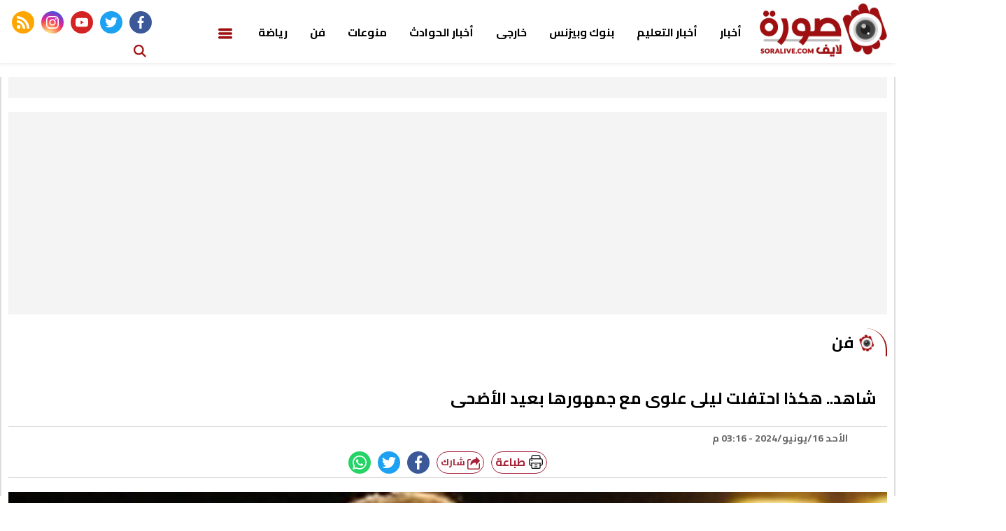

--- FILE ---
content_type: text/html; charset=utf-8
request_url: https://www.soralive.com/66922
body_size: 14973
content:

 <!DOCTYPE html>
<html dir="rtl" lang="ar-eg">
<!-- 
DEVELOPED BY SYNC 2020 - www.synceg.com
-->
<head> 
    <meta http-equiv="Content-Type" content="text/html; charset=utf-8" /><meta charset="UTF-8"> <meta name="robots" content="index, follow"><meta http-equiv="X-UA-Compatible" content="IE=edge" /> 

        

<title>شاهد.. هكذا احتفلت ليلى علوى مع جمهورها بعيد الأضحى</title>
<meta name="description" content="نشرت الفنانة ليلى علوى مقطع فيديو عبر حسابها على موقع التواصل الاجتماعى إنستجرام تهنئ فيه الأمة الإسلامية بحلول عيد الأضحى المبارك." />
<meta itemprop="image" content="https://www.soralive.com/UploadCache/libfiles/7/5/600x338o/937.jpeg" />
<meta itemprop="name" content="شاهد.. هكذا احتفلت ليلى علوى مع جمهورها بعيد الأضحى" />
<meta itemprop="description" content="نشرت الفنانة ليلى علوى مقطع فيديو عبر حسابها على موقع التواصل الاجتماعى إنستجرام تهنئ فيه الأمة الإسلامية بحلول عيد الأضحى المبارك." />

<meta property="og:title" content="شاهد.. هكذا احتفلت ليلى علوى مع جمهورها بعيد الأضحى" />
<meta property="og:type" content="article" />
<meta property="og:url" content="https://www.soralive.com/66922" />
<meta property="og:image" content="https://www.soralive.com/UploadCache/libfiles/7/5/600x338o/937.jpeg" />
<meta property="og:description" content="نشرت الفنانة ليلى علوى مقطع فيديو عبر حسابها على موقع التواصل الاجتماعى إنستجرام تهنئ فيه الأمة الإسلامية بحلول عيد الأضحى المبارك." />


<meta property="article:section" content="فن" />
<meta property="article:published_time" content="2024-06-16T15:16:59Z" />
<meta property="article:modified_time" content="2024-06-16T15:16:59Z" />
<meta property="og:updated_time" content="2024-06-16T15:16:59Z" />

    <link rel="canonical" href="https://www.soralive.com/66922" />

    <script type="application/ld+json">
{
  "@context": "https://schema.org",
  "@type": "NewsArticle",
  "mainEntityOfPage": {
    "@type": "WebPage",
    "@id": "https://www.soralive.com/66922"
  },
  "headline": "شاهد.. هكذا احتفلت ليلى علوى مع جمهورها بعيد الأضحى",
  "description": "نشرت الفنانة ليلى علوى مقطع فيديو عبر حسابها على موقع التواصل الاجتماعى إنستجرام تهنئ فيه الأمة الإسلامية بحلول عيد الأضحى المبارك.",
  "image": "https://www.soralive.com/UploadCache/libfiles/7/5/600x338o/937.jpeg",  
           
          "author": {
    "@type": "Organization",
    "name": " صورة لايف"
  },  
        
  "publisher": {
    "@type": "Organization",
    "name": " صورة لايف",
    "logo": {
      "@type": "ImageObject",
      "url": "https://soralive.com/themes/sora/assets/images/logo-d.png"
    }
  },
  "datePublished": "2024-06-16T15:16:59Z",
  "dateModified": "2024-06-16T15:16:59Z"
}
</script>

  
  
    <meta name="viewport" content="width=device-width, initial-scale=1.0">
    <link rel="preconnect" href="https://www.google-analytics.com" crossorigin="">
    <link rel="preconnect" href="https://www.googletagmanager.com" crossorigin="">
    <link rel="preconnect" href="https://www.gstatic.com" crossorigin="">
    <link rel="preconnect" href="https://fonts.gstatic.com" crossorigin="">
    <link rel="preconnect" href="https://fonts.googleapis.com" crossorigin="">
    <link rel="preconnect" href="https://www.google.com" crossorigin="">
    <link rel="preconnect" href="https://www.facebook.com" crossorigin="">
    <link rel="preconnect" href="https://www.twitter.com" crossorigin="">
    <link rel="preconnect" href="https://www.youtube.com" crossorigin="">
    <link rel="preconnect" href="https://cdn.fuseplatform.net/" crossorigin="">
    <link rel="preconnect" href="https://cdn.speakol.com/" crossorigin="">
    
    <link rel="preload" href="/themes/sora/assets/css/critical.css?r=1.8" as="style">
    <link rel="preload" href="/themes/sora/assets/js/lazysizes.min.js" as="script">
 

    <link rel="apple-touch-icon" sizes="57x57" href="/themes/sora/assets/images/favicon/apple-icon-57x57.png">
    <link rel="apple-touch-icon" sizes="60x60" href="/themes/sora/assets/images/favicon/apple-icon-60x60.png">
    <link rel="apple-touch-icon" sizes="72x72" href="/themes/sora/assets/images/favicon/apple-icon-72x72.png">
    <link rel="apple-touch-icon" sizes="76x76" href="/themes/sora/assets/images/favicon/apple-icon-76x76.png">
    <link rel="apple-touch-icon" sizes="114x114" href="/themes/sora/assets/images/favicon/apple-icon-114x114.png">
    <link rel="apple-touch-icon" sizes="120x120" href="/themes/sora/assets/images/favicon/apple-icon-120x120.png">
    <link rel="apple-touch-icon" sizes="144x144" href="/themes/sora/assets/images/favicon/apple-icon-144x144.png">
    <link rel="apple-touch-icon" sizes="152x152" href="/themes/sora/assets/images/favicon/apple-icon-152x152.png">
    <link rel="apple-touch-icon" sizes="180x180" href="/themes/sora/assets/images/favicon/apple-icon-180x180.png">
    <link rel="icon" type="image/png" sizes="192x192" href="/themes/sora/assets/images/favicon/android-icon-192x192.png">
    <link rel="icon" type="image/png" sizes="32x32" href="/themes/sora/assets/images/favicon/favicon-32x32.png">
    <link rel="icon" type="image/png" sizes="96x96" href="/themes/sora/assets/images/favicon/favicon-96x96.png">
    <link rel="icon" type="image/png" sizes="16x16" href="/themes/sora/assets/images/favicon/favicon-16x16.png">
    <link rel="manifest" href="/themes/sora/assets/images/favicon/manifest.json?">
    <meta name="msapplication-TileColor" content="#252863">
    <meta name="msapplication-TileImage" content="/themes/sora/assets/images/favicon/ms-icon-144x144.png">
    <meta name="theme-color" content="#21abe2">
    <meta property="og:site_name" content=" صورة لايف"/>
<meta property="fb:app_id" content=""/>
    <meta name="twitter:card" content="summary_large_image">
<meta name="twitter:creator" content="sync">
    
    <link rel="preconnect" href="https://fonts.gstatic.com">

        <link rel="stylesheet" href="/themes/sora/assets/css/critical.css?1.8" media="all">
   <script type="text/javascript" src="/themes/sora/assets/js/lazysizes.min.js" async></script>
    <link href="https://fonts.googleapis.com/css2?family=Cairo:wght@600;700;900&display=swap" rel="stylesheet">


   
     <style>

         .adfull {
             padding-top:0 !important;
         }
         .adfull:before{
             display:none;
         }
     </style>

   

 
    <!-- google analytics placeholder -->
<script>
  (function(i,s,o,g,r,a,m){i['GoogleAnalyticsObject']=r;i[r]=i[r]||function(){
  (i[r].q=i[r].q||[]).push(arguments)},i[r].l=1*new Date();a=s.createElement(o),
  m=s.getElementsByTagName(o)[0];a.async=1;a.src=g;m.parentNode.insertBefore(a,m)
  })(window,document,'script','https://www.google-analytics.com/analytics.js','ga');

  ga('create', 'UA-89644544-1', 'auto');
  ga('send', 'pageview');

</script>
<script data-ad-client="ca-pub-9777064745551741" async src="https://pagead2.googlesyndication.com/pagead/js/adsbygoogle.js"></script><script charset="UTF-8" src="//web.webpushs.com/js/push/66cba7b53a80ddef5bd8b4372aa5f9ac_1.js" async></script>

</head>
<body class="rtl">
        

      
<header>

            
                 

    
     <div class="nav-stick">
    <div id="navbar" > 
      
              <nav class="navbar">
            <div class="container">
  

                <div class="nav-item-mobile">

                    <a href="#" class="btn btn-primary menu" data-pushbar-target="menu" title="menu"
                        rel="noreferrer noopener">
                        <svg class="icon">
                            <use xlink:href="/themes/sora/assets/images/icons.svg#list" />
                        </svg>
                    </a>

                    <a href="/" class="logo" title=" صورة لايف">
                        
                        <img src="/themes/sora/assets/images/logo-d.png" width="168"  height="50" loading="lazy" alt=" صورة لايف">
                  

                    </a>


                    <a href="#" class="btn btn-primary search" data-pushbar-target="search" title="search"
                        rel="noreferrer noopener">
                        <svg class="icon">
                            <use xlink:href="/themes/sora/assets/images/icons.svg#magnifying-glass" />
                        </svg>
                    </a>
                </div>

                <div class="navbar-collapse">

                    <div class="logo-area">
                        <a href="/" class="logo" title=" صورة لايف">
                            
                            <img src="/themes/sora/assets/images/logo-d.png"  loading="lazy">
                        </a>

                     

                    </div>

                  
 
                    <ul class="navbar-nav">
                       


                         
                        <li class="nav-item">
                            <a class="nav-link" href="/category/1">أخبار</a>
                        </li>
                        
                        <li class="nav-item">
                            <a class="nav-link" href="/category/11">أخبار التعليم</a>
                        </li>
                        
                        <li class="nav-item">
                            <a class="nav-link" href="/category/13">بنوك وبيزنس</a>
                        </li>
                        
                        <li class="nav-item">
                            <a class="nav-link" href="/category/2">خارجى</a>
                        </li>
                        
                        <li class="nav-item">
                            <a class="nav-link" href="/category/12">أخبار الحوادث</a>
                        </li>
                        
                        <li class="nav-item">
                            <a class="nav-link" href="/category/3">منوعات</a>
                        </li>
                        
                        <li class="nav-item">
                            <a class="nav-link" href="/category/4">فن</a>
                        </li>
                        
                        <li class="nav-item">
                            <a class="nav-link" href="/category/5">رياضة</a>
                        </li>
                        
                        <li class="nav-item menu ">
                            <a href="#" class="nav-link " data-pushbar-target="menu" title="menu" rel="noreferrer noopener">
                                <svg class="icon ">
                                    <use xlink:href="/themes/sora/assets/images/icons.svg#list" />
                                </svg>
                               
                            </a>
                        </li>
                        
                    </ul>
                        
                                            <div class="left-btns">
                                                  <div class="social">
                <a class="fb" href="https://www.facebook.com/soraaofficial" target="_blank" rel="noreferrer noopener nofollow"
                    title="  تابع    علي فيسبوك">
                    <span class="sr-only">facebook</span>
                    <svg class="icon">
                        <use xlink:href="/themes/sora/assets/images/icons.svg#facebook"></use>
                    </svg>


                </a>
                <a class="tw" href="https://twitter.com/SoraLive4" target="_blank" rel="noreferrer noopener nofollow"
                    title="تابع    علي تويتر"><span class="sr-only">twitter</span>
                    <svg class="icon">
                        <use xlink:href="/themes/sora/assets/images/icons.svg#twitter"></use>
                    </svg>
                </a>
                <a class="yt" href="https://www.youtube.com/channel/UCBQ3OEqvQmZKF-I6CaHPEwQ" target="_blank" rel="noreferrer noopener nofollow"
                    title="قناة    علي يوتيوب"><span class="sr-only">youtube</span>

                    <svg class="icon">
                        <use xlink:href="/themes/sora/assets/images/icons.svg#youtube"></use>
                    </svg></a>
                <a class="ins" href="" target="_blank" rel="noreferrer noopener nofollow"
                    title="تابع    علي انستاجرام"><span class="sr-only">instagram</span>
                    <svg class="icon">
                        <use xlink:href="/themes/sora/assets/images/icons.svg#instagram-sketched"></use>
                    </svg></a>
                <a class="rss" href="/rss" target="_blank" rel="noreferrer noopener nofollow"
                    title="sora.news rss feed "><span class="sr-only">rss feed</span>
                    <svg class="icon">
                        <use xlink:href="/themes/sora/assets/images/icons.svg#rss"></use>
                    </svg></a>
            </div>

 <a href="#" class="btn btn-primary search" data-pushbar-target="search" title="search"
                        rel="noreferrer noopener">

                        <svg class="icon">
                            <use xlink:href="/themes/sora/assets/images/icons.svg#magnifying-glass" />
                        </svg>
                    </a>
                                                
                            
</div>

                </div>




             
            </div>
        </nav>
    </div>
         </div>


     

     
</header>








<div class="container">

    <div class="sponser-cont" style="float: right; width:100%; z-index: 3333;">
        <div class="stick stick-r" style="height: 0;" >
            <div class="sponser right  " id="stick-r" data-margin-top="60px">    </div>
        </div>
        <div class="stick stick-l" style="height: 0;">
            <div class="sponser left  " id="stick-l" data-margin-top="60px">
                 
            </div>
        </div>



    </div>
</div>









    
   
  


   


    
     


  


   
   
    




 <link rel="preload" href="/themes/sora/assets/css/article.css?r=1.4" as="style">
    <link rel="stylesheet" href="/themes/sora/assets/css/article.css?r=1.4" media="all">

<style>

    .a280 .adfull .cont {
        min-height:280px;
    }
     .paragraph-list{
         max-width: 100%;
         overflow:hidden;
     }
   .paragraph-list p a  {
       max-width:100%;
     text-overflow: ellipsis;
     overflow:hidden;
    }
      figure.image {
             text-align: center;
    height: 0;
    width: 100%;
    position: relative;

    padding-top:70%;
         }
         figure.image figcaption{
             position:absolute;
             bottom:0;
             background:#f4f4f4;
             width: 100%;
             right:0;
             text-align:center;
         }
        figure.image img{
                text-align: center;
    object-fit: contain;
    object-position: center;
    position: absolute;
    width: 100%;
    height: 100%;
    left: 0;
    top:0;
        }
    div.media {
        float: right;
    width: 100%;
    position: relative;
    text-align:center;
        height:70%;

        padding-top:70%;
        margin-bottom:30px
    }

    div.media > div.media{
        position:absolute;
        top:0;
        width:100%;
        height:100%;
        left:0;
        right:0;
        float: none;
         padding-top: 56.25%;
         margin-bottom:0;
 
    }


    figure {
 
    margin-block-start: 0;
    margin-block-end: 0;
    margin-inline-start: 0;
    margin-inline-end: 0;
    }
    /*div.media iframe {
    width: 100%;
    height: 100%;
    position: absolute;
    left: 0px;
    top: 0px;
    overflow: hidden;

}*/

        .raw-html-embed {
            max-width:100%;
           overflow:hidden;
           text-align:center;
        }
    .raw-html-embed 
        .fb-post{

                padding-bottom:0 !important;
                text-align:center;
                float: right;
                width: 100%;
    }
         .raw-html-embed .filesfm__embed_player__container{
             padding-bottom: initial !important;
         }

     .raw-html-embed  .fb-post span {
         max-width:100% !important;
      }

      .raw-html-embed 
        .fb-post iframe{
          max-width: 100% !important;
      }
 
     /*figure.media .fb-video, figure.media .fb-post{
            position: absolute;
    left: 0;
    top: 0;
    right: 0;
    width:100%;
    height:100%;
  
    }*/
  /*  figure.media .fb-video span, figure.media .fb-post span {

        width: 100% !important;
        height: 100%; !important;
    }*/

   
   figure.media .embed-wrap{
           position: absolute;
    width: 100%;
    height: 100%;
    margin: 0;
    padding: 0;
    top: 0;
    left: 0;
    max-width: 100%;
    float: none;
   }
    /*figure.media iframe {
        width:100% !important;
        height:100% !important;
        position:absolute;
        object-fit:contain !important;
        top:0;
        left:0;
        right:0;
        bottom:0;


    }*/

    .paragraph-list p > img {
        height:auto !important;
    }
    .paragraph-list .embed-wrap .play-button {
            bottom: 20px;
    right: 20px;
    left:auto;
    top:auto;
    }


  
    .post-cont{
            display: flex;
    flex-wrap: wrap;
    }
        .post h2 {
            width:100%;

        }
           
   .yt-embed {
        position:relative;
        height:0;
      padding-top:56.4%;
        width:100%;
    } 
    figure {
        text-align:center;

    }

    .media iframe{
        max-width:100%;
        display:inline-block;
    }

   .post-cont iframe {
             align-self:center;
        justify-self:center;
       
   }

    figure img {
        text-align: center;
    }

    @media(min-width: 768px){
        .post img, .post-cont img {
            min-width: 100% !important;
            max-width: 100% !important;
        }
    }
    .post  img ,   .post-cont img{
        max-width: 100%;
        height:auto;
        display:inline-block;
        align-self:center;
        justify-self:center;

    }
    .raw-html-embed iframe{
        max-height: 640px
    }


    
     .raw-html-embed > div {
        padding-bottom:80% !important;
     }

        .raw-html-embed > div.twitter-tweet {
               padding-bottom:5px !important;
        }
     .raw-html-embed > .related-inline{
         padding-bottom:5px !important;


    }
    .news-article .title {
        text-align:right !important;
    }
    article.cont figure.img-inline img {
        object-fit: initial !important;
    }

    article.cont figure.img-inline {
        padding-bottom:0 !important;
    }

     .img-inline img {
         height: auto !important;
     }
    article.cont {
        padding-top:40px !important;
    }


    .keywords a {
        text-overflow:ellipsis;
        white-space: pre-wrap;
    }


</style>
<main>
 <div id="fb-root"></div>
 

 
<div class="container">
  

<div class="adfull m"><div class="cont">
<script async src="//pagead2.googlesyndication.com/pagead/js/adsbygoogle.js"></script>
<!-- res -->
<ins class="adsbygoogle"
     style="display:block"
     data-ad-client="ca-pub-9777064745551741"
     data-ad-slot="5581131332"
     data-ad-format="auto"
     data-full-width-responsive="true"></ins>
<script>
(adsbygoogle = window.adsbygoogle || []).push({});
</script>
</div></div>
<div class="row">


    <div class="col-8 right-col">
   <div class="block news-article">
       

<div class="adfull m"><div class="cont">
<script async src="//pagead2.googlesyndication.com/pagead/js/adsbygoogle.js"></script>
<!-- res -->
<ins class="adsbygoogle"
     style="display:block"
     data-ad-client="ca-pub-9777064745551741"
     data-ad-slot="5581131332"
     data-ad-format="auto"
     data-full-width-responsive="true"></ins>
<script>
(adsbygoogle = window.adsbygoogle || []).push({});
</script>
</div></div>


       <div class="title"  >
         
<a href="/category/4" title="فن"><h2>فن</h2></a>

       </div>
  

                
       <article  class="cont">

 





    

   
<h1>شاهد.. هكذا احتفلت ليلى علوى مع جمهورها بعيد الأضحى</h1> 






            
                       <div class="author" rel="author">
                           


                                    


                                </div>
                      
                  <div class="publish">
                        
                        <div class='item'>
                                      <svg class="icon">
                                        <use xlink:href="/themes/sora/assets/images/icons.svg#update"></use>
                                    </svg>
                                    <time> الأحد 16/يونيو/2024 - 03:16 م 
                                        <span style="display:none"> 6/16/2024 3:16:59 PM </span>

                                    </time>

                                </div>



                      <div class="share-top">

             
                            
                        <div class="post-share social-share social">
                            <a href="/print.aspx?id=66922" style="background:#fff" class="mobile-native " rel="nofollow noopener  noreferrer" target="_blank" aria-label="print">
                               <span style="margin-top: 4px;
    margin-left: 5px;
    float: right;">
                                     <img class="icon" src="/themes/sora/assets/images/printer.png"  width="24" height="24" alt="printer " loading="lazy"/>
                               </span>
                              
                                <span>

                            
                                طباعة
                                    </span>

                            </a>
                            <button type="button" class="mobile-native  share-native" aria-label="mobile native share-native">
                                <svg class="icon">
                                    <use xlink:href="/themes/sora/assets/images/icons.svg#share" />
                                </svg>


                                شارك


                            </button>


                            <a class="fb fbshare" target="_blank" href="" rel="noreferrer noopener nofollow" title="facebook share">
                                <svg class="icon">
                                    <use xlink:href="/themes/sora/assets/images/icons.svg#facebook" />
                                </svg>
                            </a>
                            <a class="tw twshare"
                               rel="noreferrer noopener nofollow"href=""  title="twitter share" target="_blank">
                                <svg class="icon">
                                    <use xlink:href="/themes/sora/assets/images/icons.svg#twitter" />
                                </svg>
                            </a>

                            <a class="ws whatsapp"
                               rel="noreferrer noopener nofollow"  href="" title="whatsapp share">
                                <svg class="icon">
                                    <use xlink:href="/themes/sora/assets/images/icons.svg#whatsapp" />
                                </svg>
                            </a>
                         
                        





                        </div>
           </div>

                  </div>


  
                     
                    

               
<figure class="main-img">
<img class="lazyload" src="images/no.jpg"  srcset="
    /UploadCache/libfiles/7/5/400x225o/937.jpeg 320w,
    /UploadCache/libfiles/7/5/600x338o/937.jpeg 720w,
 "    sizes="100vw"  alt=" صورة لايف"/> 
<figcaption class="brief">

</figcaption>
</figure>
 

           <div class="a280">

         
  </div>
           

<div class="adfull m"><div class="cont">
<script async src="//pagead2.googlesyndication.com/pagead/js/adsbygoogle.js"></script>
<!-- res -->
<ins class="adsbygoogle"
     style="display:block"
     data-ad-client="ca-pub-9777064745551741"
     data-ad-slot="5581131332"
     data-ad-format="auto"
     data-full-width-responsive="true"></ins>
<script>
(adsbygoogle = window.adsbygoogle || []).push({});
</script>
</div></div>
<div class="paragraph-list">

 
    

 
      
     


                               
<p>نشرت الفنانة ليلى علوى مقطع فيديو عبر حسابها على موقع التواصل الاجتماعى إنستجرام تهنئ فيه الأمة الإسلامية بحلول عيد الأضحى المبارك.<br>وقالت ليلى علوى: عيد سعيد عليكم جميعا ويا رب ينصرنا وينصر غزة وانا مبسوطة بالعيد لأنها أحلى أيام فى السنة.<br>ليلى علوى وجوازة توكسيك&nbsp;<br>وتنتظر ليلى علوى عرض فيلمه الجديد "جوازة توكسيك" وقد روجت الشركة المنتجة له حيث طرحت البوسترات الثنائية لأبطال الفيلم، قبل طرحه بدور العرض السينمائية يوم ٣ يوليو الشهر القادم.<br>وقامت الشركة بطرح بوسترات ثنائية للأبطال، حيث ظهرت الفنانة ليلي علوي بجوار الفنان بيومي فؤاد على أحد البوسترات، بينما في البوستر الثاني ظهرت هيدي كرم وتامر هجرس،، وبوستر أخر جمع بين محمد أنور وملك قورة.<br>وحددت الشركة المنتجة لفيلم “جوازة توكسيك” يوم 3 من شهر يوليو القادم موعدا نهائيا لطرح الفيلم فى السينمات.<br>وكانت الشركة طرحت منذ ساعات البوستر الدعائى الرسمي للفيلم استعداد لطرح الفيلم بشكل رسمي فى السينمات فى شهر يوليو القادم.<br>طرحت الشركة المنتجة لفيلم جوازة توكسيك للفنان بيومي فؤاد وليلى علوي، البوستر الدعائى الأول للفيلم استعدادا لطرحه خلال الموسم القادم.<br>ونشرت الصفحة الرسمية للشركة المنتجة البوستر الدعائى للفيلم وعلقت عليه قائلة: كل شيء بالاتفاق إلا الجوازة التوكسيك بالخناق.<br>فيلم جوازة توكسيك بطولة بيومي فؤاد، &nbsp;ليلى علوي، نسرين طافش، ملك قورة، محمد انور، واخراج محمود كريم.<br>ويجمع فيلم جوازة توكسيك النجمين ليلى علوى وبيومى فؤاد للمرة الرابعة فى السينما بعدما قدما سويًا أفلام "ماما حامل" عام 2021 بمشاركة حمدى الميرغنى، محمد سلام، و"شوجر دادى" عام 2023 بمشاركة حمدى الميرغنى، مى الغيطى، فرح الزاهد، مصطفى غريب والعملين من تأليف لؤى السيد وإخراج محمود كريم.<br>كما أطلقت شركة نيو سنشري New Century أغنية "لو زعلان"، الأغنية الرسمية للفيلم العائلي الكوميدي جوازة توكسيك بصوت المغني العراقي السعودي ماجد المهندس، في أول مشاركاته الغنائية في السينما المصرية والعربية، وذلك استعدادًا لطرح الفيلم في جميع دور العرض المصرية والعربية في الثالث من يوليو القادم.<br>تُبشرنا الأغنية بقصة رومانسية تدور أحداثها في إطار كوميدي مشوّق في أجواء صيفية مبهجة، لا تخلو من لحظات درامية مؤثرة، يتخللها التوتر وسوء التفاهم. والأغنية من إنتاج شركة كاسيت ميديا، كلمات محمد البوغة وألحان محمود الخيامي وتوزيع طارق عبد الجابر، وتوزيع ديجيتال شركة ورنر ميدل إيست.</p><div class="raw-html-embed"><blockquote class="instagram-media" data-instgrm-captioned="" data-instgrm-permalink="https://www.instagram.com/reel/C8RGDC7Ijwh/?utm_source=ig_embed&amp;utm_campaign=loading" data-instgrm-version="14" style=" background:#FFF; border:0; border-radius:3px; box-shadow:0 0 1px 0 rgba(0،0،0،0.5)،0 1px 10px 0 rgba(0،0،0،0.15); margin: 1px; max-width:540px; min-width:326px; padding:0; width:99.375%; width:-webkit-calc(100% - 2px); width:calc(100% - 2px);"><div style="padding:16px;"> <a href="https://www.instagram.com/reel/C8RGDC7Ijwh/?utm_source=ig_embed&amp;utm_campaign=loading" style=" background:#FFFFFF; line-height:0; padding:0 0; text-align:center; text-decoration:none; width:100%;" target="_blank"> <div style=" display: flex; flex-direction: row; align-items: center;"> <div style="background-color: #F4F4F4; border-radius: 50%; flex-grow: 0; height: 40px; margin-right: 14px; width: 40px;"></div> <div style="display: flex; flex-direction: column; flex-grow: 1; justify-content: center;"> <div style=" background-color: #F4F4F4; border-radius: 4px; flex-grow: 0; height: 14px; margin-bottom: 6px; width: 100px;"></div> <div style=" background-color: #F4F4F4; border-radius: 4px; flex-grow: 0; height: 14px; width: 60px;"></div></div></div><div style="padding: 19% 0;"></div> <div style="display:block; height:50px; margin:0 auto 12px; width:50px;"><svg width="50px" height="50px" viewBox="0 0 60 60" version="1.1" xmlns="https://www.w3.org/2000/svg" xmlns:xlink="https://www.w3.org/1999/xlink"><g stroke="none" stroke-width="1" fill="none" fill-rule="evenodd"><g transform="translate(-511.000000، -20.000000)" fill="#000000"><g><path d="M556.869،30.41 C554.814،30.41 553.148،32.076 553.148،34.131 C553.148،36.186 554.814،37.852 556.869،37.852 C558.924،37.852 560.59،36.186 560.59،34.131 C560.59،32.076 558.924،30.41 556.869،30.41 M541،60.657 C535.114،60.657 530.342،55.887 530.342،50 C530.342،44.114 535.114،39.342 541،39.342 C546.887،39.342 551.658،44.114 551.658،50 C551.658،55.887 546.887،60.657 541،60.657 M541،33.886 C532.1،33.886 524.886،41.1 524.886،50 C524.886،58.899 532.1،66.113 541،66.113 C549.9،66.113 557.115،58.899 557.115،50 C557.115،41.1 549.9،33.886 541،33.886 M565.378،62.101 C565.244،65.022 564.756،66.606 564.346،67.663 C563.803،69.06 563.154،70.057 562.106،71.106 C561.058،72.155 560.06،72.803 558.662،73.347 C557.607،73.757 556.021،74.244 553.102،74.378 C549.944،74.521 548.997،74.552 541،74.552 C533.003،74.552 532.056،74.521 528.898،74.378 C525.979،74.244 524.393،73.757 523.338،73.347 C521.94،72.803 520.942،72.155 519.894،71.106 C518.846،70.057 518.197،69.06 517.654،67.663 C517.244،66.606 516.755،65.022 516.623،62.101 C516.479،58.943 516.448،57.996 516.448،50 C516.448،42.003 516.479،41.056 516.623،37.899 C516.755،34.978 517.244،33.391 517.654،32.338 C518.197،30.938 518.846،29.942 519.894،28.894 C520.942،27.846 521.94،27.196 523.338،26.654 C524.393،26.244 525.979،25.756 528.898،25.623 C532.057،25.479 533.004،25.448 541،25.448 C548.997،25.448 549.943،25.479 553.102،25.623 C556.021،25.756 557.607،26.244 558.662،26.654 C560.06،27.196 561.058،27.846 562.106،28.894 C563.154،29.942 563.803،30.938 564.346،32.338 C564.756،33.391 565.244،34.978 565.378،37.899 C565.522،41.056 565.552،42.003 565.552،50 C565.552،57.996 565.522،58.943 565.378،62.101 M570.82،37.631 C570.674،34.438 570.167،32.258 569.425،30.349 C568.659،28.377 567.633،26.702 565.965،25.035 C564.297،23.368 562.623،22.342 560.652،21.575 C558.743،20.834 556.562،20.326 553.369،20.18 C550.169،20.033 549.148،20 541،20 C532.853،20 531.831،20.033 528.631،20.18 C525.438،20.326 523.257،20.834 521.349،21.575 C519.376،22.342 517.703،23.368 516.035،25.035 C514.368،26.702 513.342،28.377 512.574،30.349 C511.834،32.258 511.326،34.438 511.181،37.631 C511.035،40.831 511،41.851 511،50 C511،58.147 511.035،59.17 511.181،62.369 C511.326،65.562 511.834،67.743 512.574،69.651 C513.342،71.625 514.368،73.296 516.035،74.965 C517.703،76.634 519.376،77.658 521.349،78.425 C523.257،79.167 525.438،79.673 528.631،79.82 C531.831،79.965 532.853،80.001 541،80.001 C549.148،80.001 550.169،79.965 553.369،79.82 C556.562،79.673 558.743،79.167 560.652،78.425 C562.623،77.658 564.297،76.634 565.965،74.965 C567.633،73.296 568.659،71.625 569.425،69.651 C570.167،67.743 570.674،65.562 570.82،62.369 C570.966،59.17 571،58.147 571،50 C571،41.851 570.966،40.831 570.82،37.631"></path></g></g></g></svg></div><div style="padding-top: 8px;"> <div style=" color:#3897f0; font-family:Arial،sans-serif; font-size:14px; font-style:normal; font-weight:550; line-height:18px;">View this post on Instagram</div></div><div style="padding: 12.5% 0;"></div> <div style="display: flex; flex-direction: row; margin-bottom: 14px; align-items: center;"><div> <div style="background-color: #F4F4F4; border-radius: 50%; height: 12.5px; width: 12.5px; transform: translateX(0px) translateY(7px);"></div> <div style="background-color: #F4F4F4; height: 12.5px; transform: rotate(-45deg) translateX(3px) translateY(1px); width: 12.5px; flex-grow: 0; margin-right: 14px; margin-left: 2px;"></div> <div style="background-color: #F4F4F4; border-radius: 50%; height: 12.5px; width: 12.5px; transform: translateX(9px) translateY(-18px);"></div></div><div style="margin-left: 8px;"> <div style=" background-color: #F4F4F4; border-radius: 50%; flex-grow: 0; height: 20px; width: 20px;"></div> <div style=" width: 0; height: 0; border-top: 2px solid transparent; border-left: 6px solid #f4f4f4; border-bottom: 2px solid transparent; transform: translateX(16px) translateY(-4px) rotate(30deg)"></div></div><div style="margin-left: auto;"> <div style=" width: 0px; border-top: 8px solid #F4F4F4; border-right: 8px solid transparent; transform: translateY(16px);"></div> <div style=" background-color: #F4F4F4; flex-grow: 0; height: 12px; width: 16px; transform: translateY(-4px);"></div> <div style=" width: 0; height: 0; border-top: 8px solid #F4F4F4; border-left: 8px solid transparent; transform: translateY(-4px) translateX(8px);"></div></div></div> <div style="display: flex; flex-direction: column; flex-grow: 1; justify-content: center; margin-bottom: 24px;"> <div style=" background-color: #F4F4F4; border-radius: 4px; flex-grow: 0; height: 14px; margin-bottom: 6px; width: 224px;"></div> <div style=" background-color: #F4F4F4; border-radius: 4px; flex-grow: 0; height: 14px; width: 144px;"></div></div></a><p style=" color:#c9c8cd; font-family:Arial،sans-serif; font-size:14px; line-height:17px; margin-bottom:0; margin-top:8px; overflow:hidden; padding:8px 0 7px; text-align:center; text-overflow:ellipsis; white-space:nowrap;"><a href="https://www.instagram.com/reel/C8RGDC7Ijwh/?utm_source=ig_embed&amp;utm_campaign=loading" style=" color:#c9c8cd; font-family:Arial،sans-serif; font-size:14px; font-style:normal; font-weight:normal; line-height:17px; text-decoration:none;" target="_blank">A post shared by LailaElouiOfficial (@lailaelouiofficial)</a></p></div></blockquote> <script async="" src="//www.instagram.com/embed.js"></script></div>



    </div>
 

  

          <div class="share-top">
                
                        <div class="post-share social-share social">

                            <a href="/print.aspx?id=66922" style="background:#fff" class="mobile-native " rel="nofollow noopener  noreferrer" target="_blank" aria-label="print">
                               <span style="margin-top: 4px;
    margin-left: 5px;
    float: right;">
                                     <img class="icon" src="/themes/sora/assets/images/printer.png"  width="24" height="24" alt="printer " loading="lazy"/>
                               </span>
                              
                                <span>

                            
                                طباعة
                                    </span>

                            </a>
                             <button type="button" class="mobile-native  share-native" aria-label="mobile native share">
                                <svg class="icon">
                                    <use xlink:href="/themes/sora/assets/images/icons.svg#share" />
                                </svg>


                                شارك


                            </button>


                            <a class="fb fbshare" target="_blank" href="" rel="noreferrer noopener nofollow" title="facebook share">
                                <svg class="icon">
                                    <use xlink:href="/themes/sora/assets/images/icons.svg#facebook" />
                                </svg>
                            </a>
                            <a class="tw twshare"
                               rel="noreferrer noopener nofollow" href=""  title="twitter share" target="_blank">
                                <svg class="icon">
                                    <use xlink:href="/themes/sora/assets/images/icons.svg#twitter" />
                                </svg>
                            </a>

                            <a class="ws whatsapp"
                               rel="noreferrer noopener nofollow" href=""  title="whatsapp share">
                                <svg class="icon">
                                    <use xlink:href="/themes/sora/assets/images/icons.svg#whatsapp" />
                                </svg>
                            </a>
                         
                            <a class="viber"
                               rel="noreferrer noopener nofollow" href=""  title="viber share" target="_blank">
                                <svg class="icon">
                                    <use xlink:href="/themes/sora/assets/images/icons.svg#viber" />
                                </svg>
                            </a>

                            <a class="mail mailshare"
                               rel="noreferrer noopener nofollow" href=""  title="viber share" target="_blank">
                                <svg class="icon">
                                    <use xlink:href="/themes/sora/assets/images/icons.svg#email" />
                                </svg>
                            </a>



                        </div>
           </div> 
           



                            
 
<div class="keywords">
    
<a class="btn btn-sm btn-primary" href="/keyword/222">ليلي علوي</a>

<a class="btn btn-sm btn-primary" href="/keyword/34594">الفنانة ليلى علوي</a>

<a class="btn btn-sm btn-primary" href="/keyword/87">انستجرام</a>


</div>


        
    </article>
        </div>
 
   

<div class="adfull m"><div class="cont">
<script async src="//pagead2.googlesyndication.com/pagead/js/adsbygoogle.js"></script>
<!-- res -->
<ins class="adsbygoogle"
     style="display:block"
     data-ad-client="ca-pub-9777064745551741"
     data-ad-slot="5581131332"
     data-ad-format="auto"
     data-full-width-responsive="true"></ins>
<script>
(adsbygoogle = window.adsbygoogle || []).push({});
</script>
</div></div>
   





            
            

        </div>

    <div class="col-4 left-col">
               

<div class="adfull m"><div class="cont">
<script async src="//pagead2.googlesyndication.com/pagead/js/adsbygoogle.js"></script>
<!-- res -->
<ins class="adsbygoogle"
     style="display:block"
     data-ad-client="ca-pub-9777064745551741"
     data-ad-slot="5581131332"
     data-ad-format="auto"
     data-full-width-responsive="true"></ins>
<script>
(adsbygoogle = window.adsbygoogle || []).push({});
</script>
</div></div>










<div class="adfull m"><div class="cont">
<script async src="//pagead2.googlesyndication.com/pagead/js/adsbygoogle.js"></script>
<!-- res -->
<ins class="adsbygoogle"
     style="display:block"
     data-ad-client="ca-pub-9777064745551741"
     data-ad-slot="5581131332"
     data-ad-format="auto"
     data-full-width-responsive="true"></ins>
<script>
(adsbygoogle = window.adsbygoogle || []).push({});
</script>
</div></div>




<div class="block  ">


    <div class="title">
       
             <h2>   ﺗﻔﻀﻴﻼﺕ اﻟﻘﺮاء</h2> 
      
    </div>
            
        
                  
                  <div class="cont">
                     
                           

 

                     <div class="item-li  ">
                        <a href="/86519">
                           <div class="img-cont">
                              <img class="lazyload" src="/themes/cairo/assets/images/no.jpg" data-src="/UploadCache/libfiles/10/1/200x112o/567.jpg" alt="" />
                           </div>
                      
                              <div class="txt-cont">
                                 
                                 <h3>   ماتوا وهم ينتظرون الحلوى.. مأساة عصافير الراهب الثلاثة الذين غدر بهم صديق العمر
                                 </h3>
                              </div>
                      
                        </a>
                     </div>


 

                     <div class="item-li  ">
                        <a href="/86516">
                           <div class="img-cont">
                              <img class="lazyload" src="/themes/cairo/assets/images/no.jpg" data-src="/UploadCache/libfiles/10/1/200x112o/563.jpg" alt="" />
                           </div>
                      
                              <div class="txt-cont">
                                 
                                 <h3>   تحذير جديد من الأرصاد.. حالة الطقس اليوم الخميس 22-1-2026
                                 </h3>
                              </div>
                      
                        </a>
                     </div>


 

                     <div class="item-li  ">
                        <a href="/86501">
                           <div class="img-cont">
                              <img class="lazyload" src="/themes/cairo/assets/images/no.jpg" data-src="/UploadCache/libfiles/10/1/200x112o/548.jpg" alt="" />
                           </div>
                      
                              <div class="txt-cont">
                                 
                                 <h3>   بيان تحذيري من الأرصاد.. حالة الطقس غدا الخميس 22-1-2026
                                 </h3>
                              </div>
                      
                        </a>
                     </div>


 

                     <div class="item-li  ">
                        <a href="/86478">
                           <div class="img-cont">
                              <img class="lazyload" src="/themes/cairo/assets/images/no.jpg" data-src="/UploadCache/libfiles/10/1/200x112o/511.jpg" alt="" />
                           </div>
                      
                              <div class="txt-cont">
                                 
                                 <h3>   حظك اليوم توقعات الأبراج الخميس 22-1-2026 | الأبراج حسب الأشهر | الأبراج غدا | الأبراج اليومية | الأبراج بالترتيب | الأبراج بالميلادي
                                 </h3>
                              </div>
                      
                        </a>
                     </div>


 

                     <div class="item-li  ">
                        <a href="/86515">
                           <div class="img-cont">
                              <img class="lazyload" src="/themes/cairo/assets/images/no.jpg" data-src="/UploadCache/libfiles/10/1/200x112o/562.jpeg" alt="" />
                           </div>
                      
                              <div class="txt-cont">
                                 
                                 <h3>   متجوزاه عن حب ودي كانت ساعة شيطان.. اعترافات مثيرة لقاتلة زوجها عريس المرج
                                 </h3>
                              </div>
                      
                        </a>
                     </div>


 

                     <div class="item-li  ">
                        <a href="/86527">
                           <div class="img-cont">
                              <img class="lazyload" src="/themes/cairo/assets/images/no.jpg" data-src="/UploadCache/libfiles/10/1/200x112o/575.jpg" alt="" />
                           </div>
                      
                              <div class="txt-cont">
                                 
                                 <h3>   سعر الذهب اليوم الخميس 22-1-2026 ارتفاع تاريخي
                                 </h3>
                              </div>
                      
                        </a>
                     </div>


 

                     <div class="item-li  ">
                        <a href="/86509">
                           <div class="img-cont">
                              <img class="lazyload" src="/themes/cairo/assets/images/no.jpg" data-src="/UploadCache/libfiles/10/1/200x112o/556.jpg" alt="" />
                           </div>
                      
                              <div class="txt-cont">
                                 
                                 <h3>   سعر الدولار اليوم الخميس 22-1-2026 بعد التراجع
                                 </h3>
                              </div>
                      
                        </a>
                     </div>


 

                     <div class="item-li  ">
                        <a href="/86483">
                           <div class="img-cont">
                              <img class="lazyload" src="/themes/cairo/assets/images/no.jpg" data-src="/UploadCache/libfiles/10/1/200x112o/516.jpg" alt="" />
                           </div>
                      
                              <div class="txt-cont">
                                 
                                 <h3>    ما سبب موتها؟ القصة الكاملة لوفاة الستايلست ريهام عاصم 
                                 </h3>
                              </div>
                      
                        </a>
                     </div>

                     
                     
                       
                     
                     
                  </div>
                  
                  
                  
                
            
            
         </div>


   





   
 




   





 







    </div>





</div>
</div>
</main>
<script>
    document.addEventListener('DOMContentLoaded', function () {
        var urls = document.querySelectorAll('.paragraph-list a');

        for (var i = 0; i < urls.length; i++) {

            urls[i].setAttribute('target', '_blank');
        }

    });
</script>

<script>
    var url = "https://www.soralive.com/66922";
    var title = "شاهد.. هكذا احتفلت ليلى علوى مع جمهورها بعيد الأضحى";
    var desc = '';

    var fbBtn = document.getElementsByClassName("fbshare");
    var twBtn = document.getElementsByClassName("twshare");
    var waBtn = document.getElementsByClassName("whatsapp");
    var tgBtn = document.getElementsByClassName("telegram");
    var vibBtn = document.getElementsByClassName("viber");
    var mailBtn = document.getElementsByClassName("mail");

    for (var i = 0; i < fbBtn.length; i++) {
        fbBtn[i].href = "https://www.facebook.com/sharer/sharer.php?u=" + url;
    }

    for (var i = 0; i < twBtn.length; i++) {
        twBtn[i].href = 'https://twitter.com/intent/tweet?text=' + title + url;
    }

    for (var i = 0; i < waBtn.length; i++) {
        waBtn[i].href = "whatsapp://send?text=" + title + " " + url;
    }

    for (var i = 0; i < tgBtn.length; i++) {
        tgBtn[i].href = "https://telegram.me/share/url?url=" + url + "&text=" + title;
    }

    for (var i = 0; i < vibBtn.length; i++) {
        vibBtn[i].href = "viber://forward?text=" + title + " " + url;
    }

    for (var i = 0; i < mailBtn.length; i++) {
        mailBtn[i].href = 'mailto:?body=' + encodeURIComponent(url) + '%0A%0A' + encodeURIComponent(desc) +
            '&subject=' + encodeURIComponent(title) + '';
    }

    var NativeShareBtn = document.getElementsByClassName("share-native");
    for (var i = 0; i < NativeShareBtn.length; i++) {
        NativeShareBtn[i].addEventListener('click', function () {

            if (typeof navigator.share === 'undefined') {
                log("No share API available!");
            } else {
                navigator.share({
                    title: '' + title + '',
                    url: '' + url + '',
                    text: '' + desc + ''
                })

                    .then(function () {
                        log("Share success!");
                    })
                    .catch(function () {
                        log("Share failure!");
                    });
            }
        });



    }
</script>

<script type="text/javascript">
    replaceOembeds();

    function replaceOembeds() {
        var allEmbeds = document.getElementsByTagName("OEMBED");

        while (allEmbeds.length != 0) {
            replaceOembedWithHtml(allEmbeds[0], extractLinkFromOembed(allEmbeds[0]));
            allEmbeds = document.getElementsByTagName("OEMBED");
        }

        runYoutubeLazyLoad();
        loadfbApi();
    }

    function replaceOembedWithHtml(element, sourceData) {
        if (sourceData.source.toLowerCase() === "youtube") {
            var html = '<div class="yt-embed"><div class="embed-wrap">' +
                '<div class="embed-container">' +
                '<div class="youtube" data-embed="' + sourceData.id + '">' +
                '<div class="play-button"> ' +
                '<svg class="icon"><use xlink:href="/themes/sora/assets/images/icons.svg#youtube"></use></svg>' +
                '</div>' +
                '</div></div></div></div>';

            replaceElementWithHtml(element, html);
        } else if (sourceData.source.toLowerCase() === "instagram") {
            var html = '<div class="instagram-embed"><iframe class="lazyload" width="320" height="440" data-src="https://instagram.com/p/' + sourceData.id + '/embed" frameborder="0"></iframe></div>';

            replaceElementWithHtml(element, html);
        } else if (sourceData.source.toLowerCase() === "twitter") {
            var html = '<div class="tw-embed"><iframe border=0 frameborder=0 height=250 width=550 src="https://twitframe.com/show?url=' + encodeURI(sourceData.url) + '"></iframe></div>';
            replaceElementWithHtml(element, html);
        } else if (sourceData.source.toLowerCase() === "facebook") {
            var html = '<div class="fb-embed"><div class="fb-video" data-href="' + sourceData.url + '" data-width="500" data-allowfullscreen="true" data-autoplay="true" data-show-captions="true"></div></div>'
            replaceElementWithHtml(element, html);
        } else {
            replaceElementWithHtml(element, "");
        }

    }

    function extractLinkFromOembed(element) {
        return getUrlSource(element.getAttribute("url"));
    }

    function getUrlSource(url) {
        var ytRegex = /http(?:s?):\/\/(?:www\.)?youtu(?:be\.com\/watch\?v=|\.be\/)([\w\-\_]*)(&(amp;)?‌​[\w\?‌​=]*)?/;
        var instaRegex = /(https?:\/\/www\.)?instagram\.com(\/p\/(\w+)\/?)/;
        var twitterRegex = /twitter\.com\/.*\/status(?:es)?\/([^\/\?]+)/;
        var fbRegex = /^https?:\/\/www\.facebook\.com.*\/(video(s)?|watch|story|posts)(\.php?|\/).+$/;

        if (ytRegex.test(url)) {
            return {
                source: "Youtube",
                url: url,
                id: ytRegex.exec(url)[1]
            };
        }

        if (instaRegex.test(url)) {
            return {
                source: "Instagram",
                url: url,
                id: instaRegex.exec(url)[3]
            };
        }

        if (twitterRegex.test(url)) {
            return {
                source: "Twitter",
                url: url,
                id: twitterRegex.exec(url)[1]
            };
        }

        if (fbRegex.test(url)) {
            return {
                source: "Facebook",
                url: url,
                id: fbRegex.exec(url)[1]
            };
          
        }

        return {
            source: "Unknown",
            url: url,
            id: ""
        };
    }

    function replaceElementWithHtml(element, html) {
        var str = html;
        var Obj = element; //any element to be fully replaced
        if (Obj.outerHTML) { //if outerHTML is supported
            Obj.outerHTML = str; ///it's simple replacement of whole element with contents of str var
        } else { //if outerHTML is not supported, there is a weird but crossbrowsered trick
            var tmpObj = document.createElement("div");
            tmpObj.innerHTML = '<!--THIS DATA SHOULD BE REPLACED-->';
            ObjParent = Obj.parentNode; //Okey, element should be parented
            ObjParent.replaceChild(tmpObj, Obj); //here we placing our temporary data instead of our target, so we can find it then and replace it into whatever we want to replace to
            ObjParent.innerHTML = ObjParent.innerHTML.replace('<div><!--THIS DATA SHOULD BE REPLACED--></div>', str);
        }
    }
    function loadfbApi() {
        var js = document.createElement('script');
        js.src =
            'https://connect.facebook.net/en_US/sdk.js#xfbml=1&version=v3.2';
        document.body.appendChild(js);
    }
    function runYoutubeLazyLoad() {
        /// youtube lazyload
        var youtube = document.querySelectorAll(".youtube");

        for (var i = 0; i < youtube.length; i++) {

            var source = "https://img.youtube.com/vi/" + youtube[i].dataset.embed +
                "/0.jpg";

            var image = new Image();
            image.src = "/themes/sora/assets/images/no.jpg";
            image.classList.add('lazyload');
            image.setAttribute("data-src", source);
            image.setAttribute("alt", "youtube");
            image.addEventListener("load", function () {
                youtube[i].appendChild(image);
            }(i));

            youtube[i].addEventListener("click", function () {

                var iframe = document.createElement("iframe");

                iframe.setAttribute("frameborder", "0");
                iframe.setAttribute("allowfullscreen", "");
                iframe.setAttribute("src", "https://www.youtube.com/embed/" + this.dataset
                    .embed + "?rel=0&showinfo=0&autoplay=1");

                this.innerHTML = "";
                this.appendChild(iframe);
            });
        };
    }
</script>

<script>
 

    /*
    window.onscroll = function () {
        var rect = document.getElementById('comments').getBoundingClientRect();
        if (rect.top < window.innerHeight) {
            loadAPI();
            window.onscroll = null;
        }
    }
    */
</script>



        








 
    
  
     
        
<footer>

    <div  class="top" >



    <div  class="container" >
        <div class="footer-top">
            
            </div>
    <div  class="row" >
        <div class="col-lg-2">
        <div class="logo-area"><a href="/" class="logo" title="">
   
     <img src="/themes/sora/assets/images/logo-w.png" width="236" height="70" loading="lazy" alt=" صورة لايف">
</a></div>

           </div>

         <div class="col-lg-7">


                 

<div class="fnav">
    
    
    <a class="menu-no-sub" href="/category/1">أخبار</a>

        
    
    <a class="menu-no-sub" href="/category/11">أخبار التعليم</a>

        
    
    <a class="menu-no-sub" href="/category/13">بنوك وبيزنس</a>

        
    
    <a class="menu-no-sub" href="/category/2">خارجى</a>

        
    
    <a class="menu-no-sub" href="/category/12">أخبار الحوادث</a>

        
    
    <a class="menu-no-sub" href="/category/3">منوعات</a>

        
    
    <a class="menu-no-sub" href="/category/4">فن</a>

        
    
    <a class="menu-no-sub" href="/category/5">رياضة</a>

        
</div>

             </div>




        <div class="col-lg-3">


        <div class="follo">
            
            <div class="social">
                <a class="fb" href="https://www.facebook.com/soraaofficial" target="_blank" rel="noreferrer noopener nofollow"
                    title="  تابع    علي فيسبوك">
                    <span class="sr-only">facebook</span>
                    <svg class="icon">
                        <use xlink:href="/themes/sora/assets/images/icons.svg#facebook"></use>
                    </svg>


                </a>
                <a class="tw" href="https://twitter.com/SoraLive4" target="_blank" rel="noreferrer noopener nofollow"
                    title="تابع    علي تويتر"><span class="sr-only">twitter</span>
                    <svg class="icon">
                        <use xlink:href="/themes/sora/assets/images/icons.svg#twitter"></use>
                    </svg>
                </a>
                <a class="yt" href="https://www.youtube.com/channel/UCBQ3OEqvQmZKF-I6CaHPEwQ" target="_blank" rel="noreferrer noopener nofollow"
                    title="قناة    علي يوتيوب"><span class="sr-only">youtube</span>

                    <svg class="icon">
                        <use xlink:href="/themes/sora/assets/images/icons.svg#youtube"></use>
                    </svg></a>
                <a class="ins" href="" target="_blank" rel="noreferrer noopener nofollow"
                    title="تابع    علي انستاجرام"><span class="sr-only">instagram</span>
                    <svg class="icon">
                        <use xlink:href="/themes/sora/assets/images/icons.svg#instagram-sketched"></use>
                    </svg></a>
                <a class="rss" href="/rss.aspx" target="_blank" rel="noreferrer noopener nofollow"
                    title="sora.news rss feed "><span class="sr-only">rss feed</span>
                    <svg class="icon">
                        <use xlink:href="/themes/sora/assets/images/icons.svg#rss"></use>
                    </svg></a>

            <a href="https://nabd.com/soranews" target="_blank" rel="noreferrer noopener nofollow" title=" تابع صدي البلد علي تطبيق نبض"> <span class="sr-only">nabd app </span> <img src="https://nabd.com/nbd.png" style="border-radius:50%;" width="34" height="34" loading="lazy" alt="nabd app"></a>

            </div>
        </div>
    </div>
    </div>
    </div>
    </div>

    <div class="btm"><div class="container">

                    
        <a href="/10513" title="اتصل بنا"  >اتصل بنا </a>

        <a href="/10510" title="سياسة الخصوصية - Privacy Policy" >سياسة الخصوصية - Privacy Policy </a>
 
     

  </div></div>

    <div class="copy">
<div class="container">
© 2021 sora.news All Rights Reserved. |<a href="https://synceg.com" title="sync solutions" target="_blank" rel="noreferrer noopener"> <img src="/themes/sora/assets/images/sync.svg" width="80" height="21" alt="sync solutions">
</a>
</div>
</div>
    </footer>


<style>
   footer .btm {
       padding:10px;
       text-align:center;
           border-top: 1px solid #808080;
           float: right;
           width: 100%;
   }

   footer .btm a {
       display:inline-block;
       font-weight:bold;
       margin:10px;
       font-weight:bold;
       font-size:16px;
       color:#fff;
       padding:3px 10px;

   }
</style>

<!-- side-nav-->
<div class="menu-nav" data-pushbar-id="menu" data-pushbar-direction="right" style="right: 0;
    transform: translateZ(0) translateX(100%);">

    <div class="nav-side-menu">
        <div class="brand">
            <a href="/" class="logo" title="site nname"><img src="/themes/sora/assets/images/logo-w.png" width="101" height="30" alt=" صورة لايف" loading="lazy"></a>
            <button type="button" aria-label="close" class="close" data-pushbar-close>
                <svg class="icon">
                    <use xlink:href="/themes/sora/assets/images/icons.svg#add"></use>
                </svg>
            </button>
        </div>
        <div class="menu-list">

            <ul class="nav flex-column">

                <li class="nav-item">
                            <a class="nav-link" href="/" title=" صورة لايف"> الرئيسية</a>
                        </li>
                         
                        <li class="nav-item">
                            <a class="nav-link" href="/category/1">أخبار</a>
                        </li>
                        
                        <li class="nav-item">
                            <a class="nav-link" href="/category/11">أخبار التعليم</a>
                        </li>
                        
                        <li class="nav-item">
                            <a class="nav-link" href="/category/13">بنوك وبيزنس</a>
                        </li>
                        
                        <li class="nav-item">
                            <a class="nav-link" href="/category/2">خارجى</a>
                        </li>
                        
                        <li class="nav-item">
                            <a class="nav-link" href="/category/12">أخبار الحوادث</a>
                        </li>
                        
                        <li class="nav-item">
                            <a class="nav-link" href="/category/3">منوعات</a>
                        </li>
                        
                        <li class="nav-item">
                            <a class="nav-link" href="/category/4">فن</a>
                        </li>
                        
                        <li class="nav-item">
                            <a class="nav-link" href="/category/5">رياضة</a>
                        </li>
                        



                </ul>



</div>

         <div class="social">
                <a class="fb" href="https://www.facebook.com/soraaofficial" target="_blank" rel="noreferrer noopener nofollow"
                    title="  تابع    علي فيسبوك">
                    <span class="sr-only">facebook</span>
                    <svg class="icon">
                        <use xlink:href="/themes/sora/assets/images/icons.svg#facebook"></use>
                    </svg>


                </a>
                <a class="tw" href="https://twitter.com/SoraLive4" target="_blank" rel="noreferrer noopener nofollow"
                    title="تابع    علي تويتر"><span class="sr-only">twitter</span>
                    <svg class="icon">
                        <use xlink:href="/themes/sora/assets/images/icons.svg#twitter"></use>
                    </svg>
                </a>
                <a class="yt" href="https://www.youtube.com/channel/UCBQ3OEqvQmZKF-I6CaHPEwQ" target="_blank" rel="noreferrer noopener nofollow"
                    title="قناة    علي يوتيوب"><span class="sr-only">youtube</span>

                    <svg class="icon">
                        <use xlink:href="/themes/sora/assets/images/icons.svg#youtube"></use>
                    </svg></a>
                <a class="ins" href="" target="_blank" rel="noreferrer noopener nofollow"
                    title="تابع    علي انستاجرام"><span class="sr-only">instagram</span>
                    <svg class="icon">
                        <use xlink:href="/themes/sora/assets/images/icons.svg#instagram-sketched"></use>
                    </svg></a>
                <a class="rss" href="/rss" target="_blank" rel="noreferrer noopener nofollow"
                    title="sora.news rss feed "><span class="sr-only">rss feed</span>
                    <svg class="icon">
                        <use xlink:href="/themes/sora/assets/images/icons.svg#rss"></use>
                    </svg></a>
            </div>
        </div>
    </div>



<div id="searchBx" data-pushbar-id="search" data-pushbar-direction="bottom" class="search-box">
    <div class="container ">
        <button class="close" data-pushbar-close aria-label="close search">
            <svg class="icon">
                <use xlink:href="/themes/sora/assets/images/icons.svg#back" />
            </svg></button>

        <div class="row justify-content-center ">
            <div class="col-12 col-md-10 col-lg-8 ">
                <form action="/search/term">
                    <div class="card-body row no-gutters align-items-center ">
                        <div class=" title ">
                            <label for="w"> البحث</label>
                        </div>
                        <!--end of col-->
                        <div class="col-12 ">

                            <input class="form-control form-control-lg" id="search" name="w" type="search" style="height:64px !important; line-height:64px !important" autofocus>
                        </div>
                        <!--end of col-->
                        <div class=" btm ">
                            <button class="btn btn-lg btn-primary " type="submit " aria-label="search"> <svg
                                    class="icon ">
                                    <use xlink:href="/themes/sora/assets/images/icons.svg#magnifying-glass" />
                                </svg> بحث</button>
                            <button class="btn btn-lg btn-secondary " type="button " aria-label="close"
                                data-pushbar-close>إلغاء</button>
                        </div>
                        <!--end of col-->
                    </div>
                </form>
            </div>
            <!--end of col-->
        </div>

    </div>
</div>
 
      
     <script type="text/javascript" src="/themes/sora/assets/js/core-min3.js?r=1.9.2"></script>



  <script>
      window.mobileCheck = function () {
          let check = false;
          (function (a) { if (/(android|bb\d+|meego).+mobile|avantgo|bada\/|blackberry|blazer|compal|elaine|fennec|hiptop|iemobile|ip(hone|od)|iris|kindle|lge |maemo|midp|mmp|mobile.+firefox|netfront|opera m(ob|in)i|palm( os)?|phone|p(ixi|re)\/|plucker|pocket|psp|series(4|6)0|symbian|treo|up\.(browser|link)|vodafone|wap|windows ce|xda|xiino/i.test(a) || /1207|6310|6590|3gso|4thp|50[1-6]i|770s|802s|a wa|abac|ac(er|oo|s\-)|ai(ko|rn)|al(av|ca|co)|amoi|an(ex|ny|yw)|aptu|ar(ch|go)|as(te|us)|attw|au(di|\-m|r |s )|avan|be(ck|ll|nq)|bi(lb|rd)|bl(ac|az)|br(e|v)w|bumb|bw\-(n|u)|c55\/|capi|ccwa|cdm\-|cell|chtm|cldc|cmd\-|co(mp|nd)|craw|da(it|ll|ng)|dbte|dc\-s|devi|dica|dmob|do(c|p)o|ds(12|\-d)|el(49|ai)|em(l2|ul)|er(ic|k0)|esl8|ez([4-7]0|os|wa|ze)|fetc|fly(\-|_)|g1 u|g560|gene|gf\-5|g\-mo|go(\.w|od)|gr(ad|un)|haie|hcit|hd\-(m|p|t)|hei\-|hi(pt|ta)|hp( i|ip)|hs\-c|ht(c(\-| |_|a|g|p|s|t)|tp)|hu(aw|tc)|i\-(20|go|ma)|i230|iac( |\-|\/)|ibro|idea|ig01|ikom|im1k|inno|ipaq|iris|ja(t|v)a|jbro|jemu|jigs|kddi|keji|kgt( |\/)|klon|kpt |kwc\-|kyo(c|k)|le(no|xi)|lg( g|\/(k|l|u)|50|54|\-[a-w])|libw|lynx|m1\-w|m3ga|m50\/|ma(te|ui|xo)|mc(01|21|ca)|m\-cr|me(rc|ri)|mi(o8|oa|ts)|mmef|mo(01|02|bi|de|do|t(\-| |o|v)|zz)|mt(50|p1|v )|mwbp|mywa|n10[0-2]|n20[2-3]|n30(0|2)|n50(0|2|5)|n7(0(0|1)|10)|ne((c|m)\-|on|tf|wf|wg|wt)|nok(6|i)|nzph|o2im|op(ti|wv)|oran|owg1|p800|pan(a|d|t)|pdxg|pg(13|\-([1-8]|c))|phil|pire|pl(ay|uc)|pn\-2|po(ck|rt|se)|prox|psio|pt\-g|qa\-a|qc(07|12|21|32|60|\-[2-7]|i\-)|qtek|r380|r600|raks|rim9|ro(ve|zo)|s55\/|sa(ge|ma|mm|ms|ny|va)|sc(01|h\-|oo|p\-)|sdk\/|se(c(\-|0|1)|47|mc|nd|ri)|sgh\-|shar|sie(\-|m)|sk\-0|sl(45|id)|sm(al|ar|b3|it|t5)|so(ft|ny)|sp(01|h\-|v\-|v )|sy(01|mb)|t2(18|50)|t6(00|10|18)|ta(gt|lk)|tcl\-|tdg\-|tel(i|m)|tim\-|t\-mo|to(pl|sh)|ts(70|m\-|m3|m5)|tx\-9|up(\.b|g1|si)|utst|v400|v750|veri|vi(rg|te)|vk(40|5[0-3]|\-v)|vm40|voda|vulc|vx(52|53|60|61|70|80|81|83|85|98)|w3c(\-| )|webc|whit|wi(g |nc|nw)|wmlb|wonu|x700|yas\-|your|zeto|zte\-/i.test(a.substr(0, 4))) check = true; })(navigator.userAgent || navigator.vendor || window.opera);
          return check;
      };
  </script>

<script defer src="https://static.cloudflareinsights.com/beacon.min.js/vcd15cbe7772f49c399c6a5babf22c1241717689176015" integrity="sha512-ZpsOmlRQV6y907TI0dKBHq9Md29nnaEIPlkf84rnaERnq6zvWvPUqr2ft8M1aS28oN72PdrCzSjY4U6VaAw1EQ==" data-cf-beacon='{"version":"2024.11.0","token":"137a2b81f1c44ac6bc661058e4684288","r":1,"server_timing":{"name":{"cfCacheStatus":true,"cfEdge":true,"cfExtPri":true,"cfL4":true,"cfOrigin":true,"cfSpeedBrain":true},"location_startswith":null}}' crossorigin="anonymous"></script>
</body>
</html>

--- FILE ---
content_type: text/html; charset=utf-8
request_url: https://www.google.com/recaptcha/api2/aframe
body_size: 259
content:
<!DOCTYPE HTML><html><head><meta http-equiv="content-type" content="text/html; charset=UTF-8"></head><body><script nonce="JsxRK5jTJ6KGk_cmmRkb1w">/** Anti-fraud and anti-abuse applications only. See google.com/recaptcha */ try{var clients={'sodar':'https://pagead2.googlesyndication.com/pagead/sodar?'};window.addEventListener("message",function(a){try{if(a.source===window.parent){var b=JSON.parse(a.data);var c=clients[b['id']];if(c){var d=document.createElement('img');d.src=c+b['params']+'&rc='+(localStorage.getItem("rc::a")?sessionStorage.getItem("rc::b"):"");window.document.body.appendChild(d);sessionStorage.setItem("rc::e",parseInt(sessionStorage.getItem("rc::e")||0)+1);localStorage.setItem("rc::h",'1769062629086');}}}catch(b){}});window.parent.postMessage("_grecaptcha_ready", "*");}catch(b){}</script></body></html>